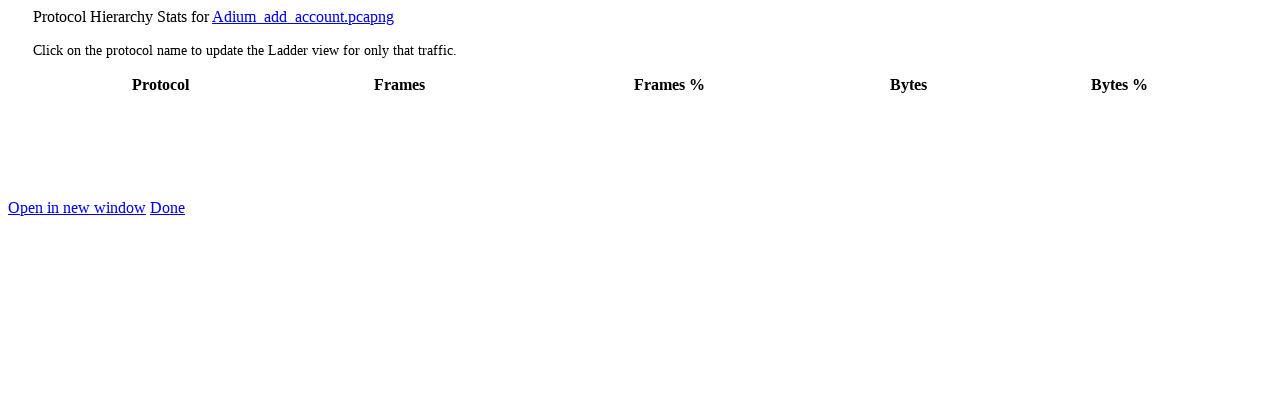

--- FILE ---
content_type: text/html; charset=utf-8
request_url: https://www.cloudshark.org/analysis/5862e0c98cd8/protocol_stats?window=true&ladder=true
body_size: 1786
content:
<div id='dialog-body'>
  <div style='min-width: 200px; min-height: 50px; padding: 0 25px'>
       <script src="/javascripts/jquery.tablesorter.min.js" type="text/javascript" charset="utf-8"></script><script src="/javascripts/tablesorter-savetohash.js" type="text/javascript" charset="utf-8"></script>

<style type='text/css'>

  table#proto-hierarchy { width: 100%;} 
  table#proto-hierarchy td { height: 15px }
  .proto-pgb { height: 15px;}
  .prog-label {  
    float: left;
    margin-left: 45%;
 }
 .proto-node { margin-left: 6px;  line-height: 34px}
</style>

<div class='analysis-tool-wrap'>
  <p>Protocol Hierarchy Stats for <a href="/captures/5862e0c98cd8">Adium_add_account.pcapng</a></p>
  <p style='font-size: 90%; '>
    Click on the protocol name to 
      update the Ladder view 
    for only that traffic.
  </p>

  <div class='internal-dialog' style='min-width: 650px'>

    <table class='tablesorter default' id='proto-hierarchy'>
      <thead>
        <tr>
          <th>Protocol</th>
          <th>Frames</th>
          <th>Frames %</th>
          <th>Bytes</th>
          <th>Bytes %</th>
        </tr>
      </thead>
      <tbody class='hoverable'> 
          <tr class='placeholder'>
            <td colspan='5'></td>
          </tr>
          <tr class='placeholder'>
            <td colspan='5'></td>
          </tr>
          <tr class='placeholder'>
            <td colspan='5'></td>
          </tr>
          <tr class='placeholder'>
            <td colspan='5'></td>
          </tr>
          <tr class='placeholder'>
            <td colspan='5'></td>
          </tr>
          <tr class='placeholder'>
            <td colspan='5'></td>
          </tr>
      </tbody>
    </table>
  </div>
</div>

<script type='text/javascript'>
  var Hierarchy = {"uname":"frame","filter":"frame","name":"frame","frames":88,"bytes":19610,"percent_frames":"100.00","percent_bytes":"100.00","children":[{"uname":"frame|eth","filter":"frame and eth","name":"eth","frames":88,"bytes":19610,"percent_frames":"100.00","percent_bytes":"100.00","children":[{"uname":"frame|eth|arp","filter":"frame and eth and arp","name":"arp","frames":2,"bytes":102,"percent_frames":"2.27","percent_bytes":"0.52","children":null},{"uname":"frame|eth|ip","filter":"frame and eth and ip","name":"ip","frames":86,"bytes":19508,"percent_frames":"97.73","percent_bytes":"99.48","children":[{"uname":"frame|eth|ip|tcp","filter":"frame and eth and ip and tcp","name":"tcp","frames":86,"bytes":19508,"percent_frames":"97.73","percent_bytes":"99.48","children":[{"uname":"frame|eth|ip|tcp|xmpp","filter":"frame and eth and ip and tcp and xmpp","name":"xmpp","frames":40,"bytes":12108,"percent_frames":"45.45","percent_bytes":"61.74","children":null}]}]}]}]};
      var BaseUrl = "/analysis/5862e0c98cd8/ladder";

  function progress_bar(val) {
    return $("<div>").attr('value', val).addClass('proto-pgb').append($("<div>").addClass('prog-label').text(val));
  }

  function filter_link(node) {
    return $("<a>").text(node.name).attr({title: "Filter: " + node.filter, href: BaseUrl + "?filter=" + encodeURIComponent(node.filter)});
  }

  function make_row(node, parent, depth) {
    var row = $("<tr>").data('parent-uname', parent.uname);

    row.append($("<td>").append(filter_link(node)).css('padding-left', depth))
    .append($("<td>").text(node.frames))
    .append($("<td>").append(progress_bar(node.percent_frames)))
    .append($("<td>").text(node.bytes))
    .append($("<td>").append(progress_bar(node.percent_bytes)))

    return row;
  }; 

  function build_tree(node, parent, depth) {
    if (!node) {
      return;
    }

    $("#proto-hierarchy tbody tr.placeholder:first").replaceWith(make_row(node, parent, depth));
    if (node.children) {
      $.each(node.children, function() {
        build_tree(this,node, depth + 5);
      });
    };
  }

  $(document).ready(function() {
    build_tree(Hierarchy, {uname: ''}, 2);

    $(".proto-pgb").each(function() {
      $(this).progressbar({value: parseInt($(this).attr('value'))});
    });

    $("#proto-hierarchy tr").click(function(e) {
      if( $(e.target).is("a")) { return true;}

      var filter = $(e.target).parents('tr').find('td:first').find("a:first").attr('href');
      if (typeof filter != "undefined" && filter != "") {
        window.location = filter;
      }
    });

    $("#proto-hierarchy").tablesorter({"usNumberFormat":true,"sortReset":true,"sortRestart":true,"widgets":[]});
  });

</script>


<script type='text/javascript'>$('#open-new-window').button({icons: {primary: 'ui-icon-newwin'}});
$('#analysis-done-button').button({icons: {primary: 'ui-icon-check'}}).click(function() { $.fancybox.close(); return false;});</script>

  </div>
  <div class='fancybox-buttons' style='clear:both'>
    <a target="_blank" id="open-new-window" href="/analysis/5862e0c98cd8/protocol_stats?ladder=true">Open in new window</a> <a id="analysis-done-button" href="#">Done</a>
  </div>
</div>




--- FILE ---
content_type: application/javascript
request_url: https://www.cloudshark.org/javascripts/tablesorter-savetohash.js
body_size: 1198
content:
$.tablesorter.addWidget({id:"saveToHash",priority:10,options:{prefix:"",sort_order:["asc","desc"],regexSortMatch:/([^:]+):(asc|desc)/},init:function(table,thisWidget,config,widgetOptions){$(table).bind("tablesorter-initialized",function(){thisWidget.sort_from_hash(table,thisWidget,config,widgetOptions);$(table).bind("sortEnd",function(){thisWidget.save_to_hash(thisWidget,config,widgetOptions)})})},sort_from_hash:function(table,thisWidget,config,widgetOptions){var hash=window.location.hash.replace("#"+widgetOptions.prefix,"");var matches=widgetOptions.regexSortMatch.exec(decodeURIComponent(hash));if(matches!==null&&matches.length==3){var col=config.headerContent.indexOf(matches[1]);var dir=widgetOptions.sort_order.indexOf(matches[2]);$(table).trigger("sorton",[[[col,dir]]])}},save_to_hash:function(thisWidget,config,widgetOptions){if(config.sortList.length==1){var sortList=config.sortList[0];var column=sortList[0];var direction=sortList[1];var columnTitle=encodeURIComponent(config.headerContent[column]);var directionTitle=widgetOptions.sort_order[direction];location.replace("#"+widgetOptions.prefix+columnTitle+":"+directionTitle)}else{location.replace("#"+widgetOptions.prefix)}}});